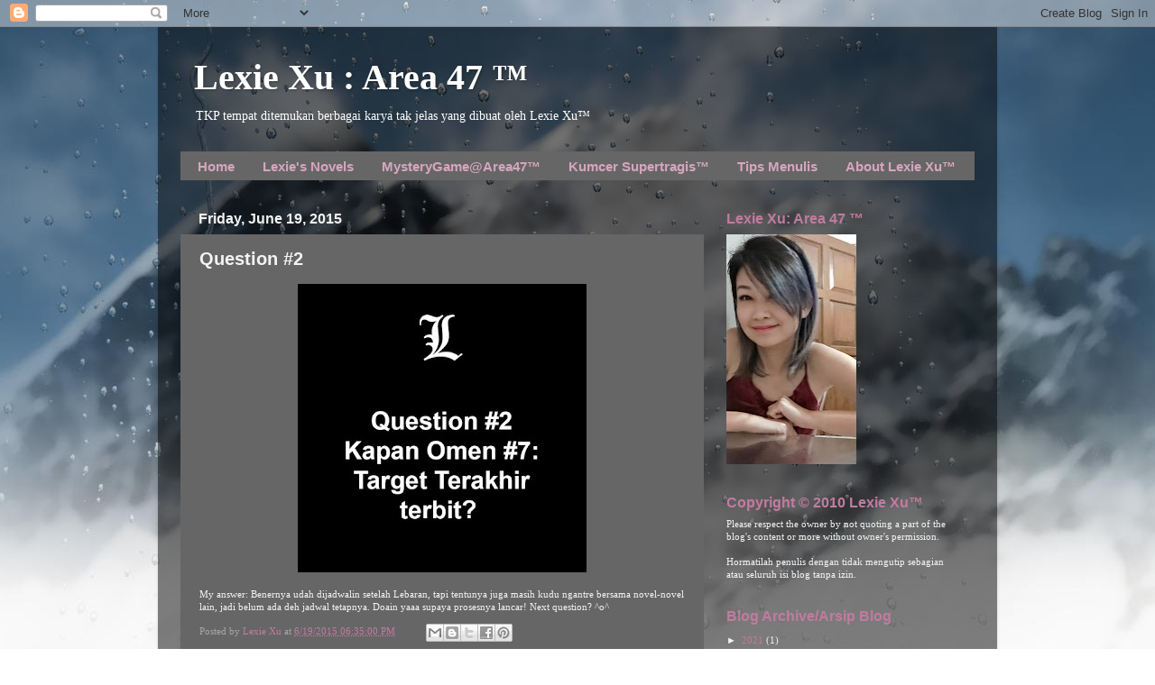

--- FILE ---
content_type: text/html; charset=utf-8
request_url: https://www.google.com/recaptcha/api2/aframe
body_size: 265
content:
<!DOCTYPE HTML><html><head><meta http-equiv="content-type" content="text/html; charset=UTF-8"></head><body><script nonce="uZ27tGiPhL8f2mZc8F2Egw">/** Anti-fraud and anti-abuse applications only. See google.com/recaptcha */ try{var clients={'sodar':'https://pagead2.googlesyndication.com/pagead/sodar?'};window.addEventListener("message",function(a){try{if(a.source===window.parent){var b=JSON.parse(a.data);var c=clients[b['id']];if(c){var d=document.createElement('img');d.src=c+b['params']+'&rc='+(localStorage.getItem("rc::a")?sessionStorage.getItem("rc::b"):"");window.document.body.appendChild(d);sessionStorage.setItem("rc::e",parseInt(sessionStorage.getItem("rc::e")||0)+1);localStorage.setItem("rc::h",'1769586663385');}}}catch(b){}});window.parent.postMessage("_grecaptcha_ready", "*");}catch(b){}</script></body></html>